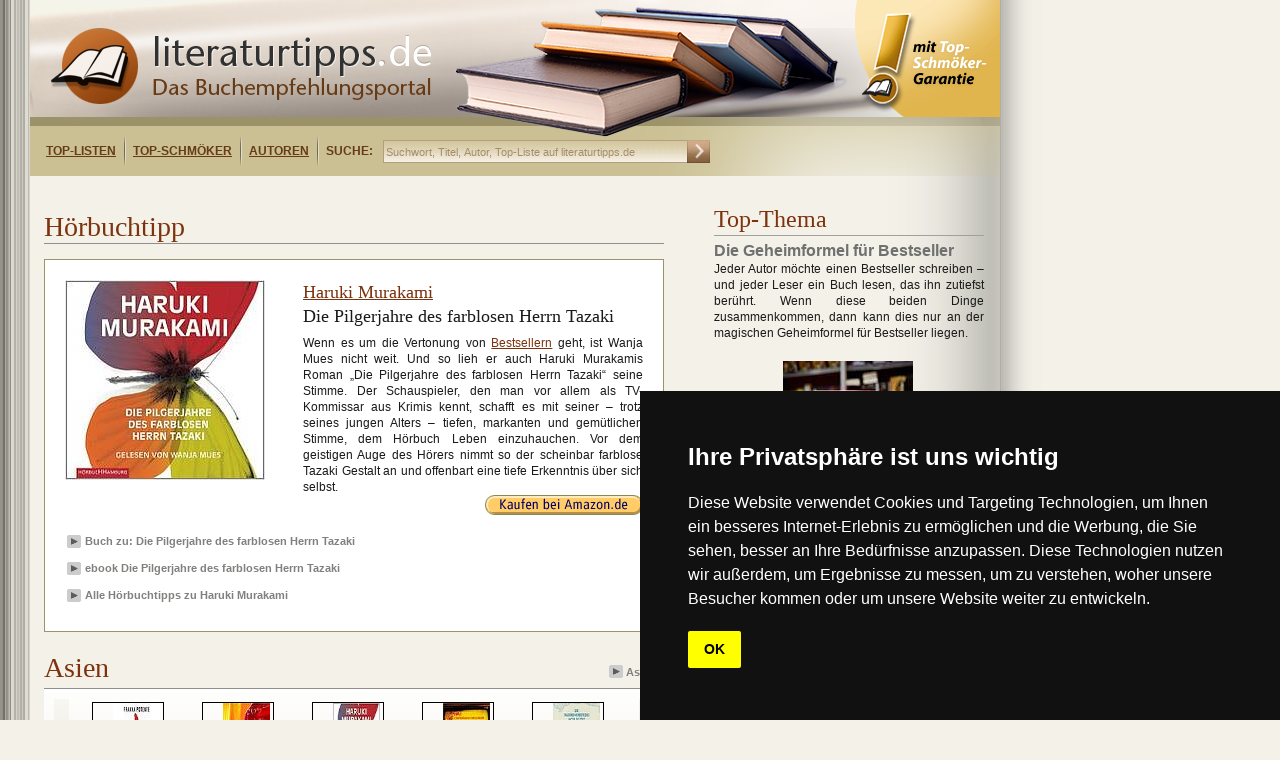

--- FILE ---
content_type: text/html;charset=utf-8
request_url: https://www.literaturtipps.de/hoerbuch/detail/asien/murakami/die_pilgerjahre_des_farblosen_herrn_tazaki-1.html
body_size: 7748
content:
<?xml version="1.0" encoding="utf-8"?>
<!DOCTYPE html
    PUBLIC "-//W3C//DTD XHTML 1.0 Transitional//EN"
    "http://www.w3.org/TR/xhtml1/DTD/xhtml1-transitional.dtd">
<html xml:lang="de" lang="de" xmlns="http://www.w3.org/1999/xhtml">
<head>

<meta http-equiv="Content-Type" content="text/html; charset=utf-8" />
<!-- 
	This website is powered by TYPO3 - inspiring people to share!
	TYPO3 is a free open source Content Management Framework initially created by Kasper Skaarhoj and licensed under GNU/GPL.
	TYPO3 is copyright 1998-2017 of Kasper Skaarhoj. Extensions are copyright of their respective owners.
	Information and contribution at http://typo3.org/
-->

<base href="https://www.literaturtipps.de/" />


<meta name="generator" content="TYPO3 CMS" />
<meta name="KEYWORDS" content="Die Pilgerjahre des farblosen Herrn Tazaki, Haruki Murakami" />
<meta name="DESCRIPTION" content="" />


<link rel="stylesheet" type="text/css" href="typo3temp/stylesheet_159ad950e8.css?1749540171" media="all" />





<script type="text/javascript">
/*<![CDATA[*/
/*_scriptCode*/

			// decrypt helper function
		function decryptCharcode(n,start,end,offset) {
			n = n + offset;
			if (offset > 0 && n > end) {
				n = start + (n - end - 1);
			} else if (offset < 0 && n < start) {
				n = end - (start - n - 1);
			}
			return String.fromCharCode(n);
		}
			// decrypt string
		function decryptString(enc,offset) {
			var dec = "";
			var len = enc.length;
			for(var i=0; i < len; i++) {
				var n = enc.charCodeAt(i);
				if (n >= 0x2B && n <= 0x3A) {
					dec += decryptCharcode(n,0x2B,0x3A,offset);	// 0-9 . , - + / :
				} else if (n >= 0x40 && n <= 0x5A) {
					dec += decryptCharcode(n,0x40,0x5A,offset);	// A-Z @
				} else if (n >= 0x61 && n <= 0x7A) {
					dec += decryptCharcode(n,0x61,0x7A,offset);	// a-z
				} else {
					dec += enc.charAt(i);
				}
			}
			return dec;
		}
			// decrypt spam-protected emails
		function linkTo_UnCryptMailto(s) {
			location.href = decryptString(s,-4);
		}
		

/*]]>*/
</script>


<title>Hörbuch:&nbsp;Die Pilgerjahre des farblosen Herrn Tazaki von Haruki Murakami&nbsp;- literaturtipps.de</title><!-- marketplace.zanox.com verification -->
<meta name="verification" content="8689f3511bba52aaa6bb2dfe87c37273" />
<!-- TradeDoubler site verification 2324544 -->
<link href="/fileadmin/layout/css/style.css" type="text/css"  rel="stylesheet" />
<link rel="shortcut icon"  type="image/x-icon"  href="favicon.ico" />
    
    
<!-- Cookie Consent by https://www.FreePrivacyPolicy.com -->
<script type="text/javascript" src="//www.freeprivacypolicy.com/public/cookie-consent/4.0.0/cookie-consent.js" charset="UTF-8"></script>
<script type="text/javascript" charset="UTF-8">
document.addEventListener('DOMContentLoaded', function () {
cookieconsent.run({"notice_banner_type":"simple","consent_type":"implied","palette":"dark","language":"de","page_load_consent_levels":["strictly-necessary","functionality","tracking","targeting"],"notice_banner_reject_button_hide":false,"preferences_center_close_button_hide":false,"page_refresh_confirmation_buttons":false,"website_name":"https://www.literaturtipps.de/","website_privacy_policy_url":"https://www.literaturtipps.de/cookiepolicy.html"});
});
</script>

<noscript>Cookie Consent by <a href="https://www.freeprivacypolicy.com/" rel="nofollow noopener">Free Privacy Policy website</a></noscript>
<!-- End Cookie Consent -->


<script type="text/javascript" src="/typo3conf/ext/bookonline/res/jquery.js"></script>
<script type="text/javascript" src="/typo3conf/ext/bookonline/res/easySlider.js"></script>    <link rel="stylesheet" type="text/css" href="/fileadmin/layout/css/Safari_StyleSheet.css" />
<meta property="og:image" content="https://www.literaturtipps.de/typo3temp/_processed_/csm_Die_Pilgerjahre_des_farblosen_Herrn_Tazaki_audio_59583cc849.jpg"/>


</head>
<body>

           <!--TYPO3SEARCH_begin-->
	<!--  CONTENT ELEMENT, uid:295/list [begin] -->
		<div id="c295" class="csc-default" >
		<!--  Plugin inserted: [begin] -->
			
		<!--  Plugin inserted: [end] -->
			</div>
	<!--  CONTENT ELEMENT, uid:295/list [end] -->
		<!--TYPO3SEARCH_end--><div class="main">    	<div class="inner_main">        	<div class="logo">            	<div class="main_logo"><a href="https://www.literaturtipps.de/"><img src="fileadmin/layout/image/logo.png" width="381" height="76" alt="Logo literaturtipps.de" title="Buchtipps" /></a></div>                <div class="menu">                	<div class="menu_inner">                	<ul><li><a href="top_listen.html" title="Top-Listen">Top-Listen</a></li><li><a href="top_schmoeker.html" title="Top-Schmöker">Top-Schmöker</a></li><li><a href="autoren.html" title="Autoren">Autoren</a></li></ul>                    <ul>                        <li class="suche">SUCHE:</li>                    </ul>                    </div>                    <div class="search">                        <form action="https://www.literaturtipps.de/suchergebnisse/" method="get">                            <input type="text" name="tx_bookonline_pi1[sword]" size="30" onfocus="if (this.value == 'Suchwort, Titel, Autor, Top-Liste auf literaturtipps.de') this.value = '';" onblur="if (this.value == '') this.value = 'Suchwort, Titel, Autor, Top-Liste auf literaturtipps.de';" value="Suchwort, Titel, Autor, Top-Liste auf literaturtipps.de" />                            <input class="go" type="image" src="fileadmin/layout/image/search_go.png" alt="Suchen" />                        </form>                </div>                    <div class="right_menu">                   		                   </div>              </div>            </div>        </div>              <div class="maincontent">         		  <div class="maincontent_left"><!--TYPO3SEARCH_begin-->
	<!--  CONTENT ELEMENT, uid:302/html [begin] -->
		<div id="c302" class="csc-default" >
		<!--  Raw HTML content: [begin] -->
			<div style="margin:10px 0 0 10px;">
<script type="text/javascript"><!--
google_ad_client = "ca-pub-5786084841132989";
/* Littipps Linkblockzeile */
google_ad_slot = "9386728035";
google_ad_width = 468;
google_ad_height = 15;
//-->
</script>
<script type="text/javascript" src="https://pagead2.googlesyndication.com/pagead/show_ads.js"></script>
</div>
		<!--  Raw HTML content: [end] -->
			</div>
	<!--  CONTENT ELEMENT, uid:302/html [end] -->
		
	<!--  CONTENT ELEMENT, uid:102/html [begin] -->
		<div id="c102" class="csc-default" >
		<!--  Raw HTML content: [begin] -->
			<style type="text/css"><!-- 
.single .bookitem .detail_right  {width:340px;}
*html .single .bookitem .detail_right  {width:365px;padding-right:30px;}
.detail_right h1 {width: 340px;}
--></style>

		<!--  Raw HTML content: [end] -->
			</div>
	<!--  CONTENT ELEMENT, uid:102/html [end] -->
		
	<!--  CONTENT ELEMENT, uid:23/list [begin] -->
		<div id="c23" class="csc-default" >
		<!--  Plugin inserted: [begin] -->
			


	<!--

		BEGIN: Content of extension "bookonline", plugin "tx_bookonline_pi1"

	-->
	<div class="tx-bookonline-pi1">
		
<div class="single">
  <div class="left_top">
    <div class="top_leftcontent"><span>H&ouml;rbuchtipp</span></div>
  </div>
  <div class="bookitem">
    <div class="left">  
      <div class="img"><a href='http://www.amazon.de/gp/product/B00HEQNWX0?ie=UTF8&camp=1638&creativeASIN=B00HEQNWX0&linkCode=xm2&tag=literaturtide-21' rel='nofollow' target='_blank'><img src="typo3temp/_processed_/csm_Die_Pilgerjahre_des_farblosen_Herrn_Tazaki_audio_59583cc849.jpg" width="200" height="200"  width = 200 height=200  alt=""  border="0" /></a> <div></div></div>
    </div>
    <div class="detail_right">
      <h2><a href="autor/kurzbeschreibung/murakami.html" title="Haruki Murakami">Haruki Murakami</a></h2>
      <h1>Die Pilgerjahre des farblosen Herrn Tazaki</h1>
      <p>Wenn es um die Vertonung von <a href="topthema/thema/die-geheimformel-fuer-bestseller.html" target="_blank">Bestsellern</a> geht, ist Wanja Mues nicht weit. Und so lieh er auch Haruki Murakamis Roman „Die Pilgerjahre des farblosen Herrn Tazaki“ seine Stimme. Der Schauspieler, den man vor allem als TV-Kommissar aus Krimis kennt, schafft es mit seiner – trotz seines jungen Alters – tiefen, markanten und gemütlichen Stimme, dem Hörbuch Leben einzuhauchen. Vor dem geistigen Auge des Hörers nimmt so der scheinbar farblose Tazaki Gestalt an und offenbart eine tiefe Erkenntnis über sich selbst.</p>
    </div>
    <div style="clear:both;"></div>
    <div class="right_stuff">
      <div class="url"><a href='http://www.amazon.de/gp/product/B00HEQNWX0?ie=UTF8&camp=1638&creativeASIN=B00HEQNWX0&linkCode=xm2&tag=literaturtide-21' rel='nofollow' target='_blank'><div class='order'></div></a></div>
      <!--div class="isbn">ISBN: </div>
      <div class="verlag"></div-->
    </div>
    <script type="text/javascript" src="https://apis.google.com/js/plusone.js"></script>

    <div class="buttons">
      
      <iframe src="https://www.facebook.com/plugins/like.php?href=https://www.literaturtipps.de/hoerbuch/detail/asien/murakami/die_pilgerjahre_des_farblosen_herrn_tazaki-1.html&amp;layout=button_count&amp;show_faces=true&amp;width=220&amp;action=like&amp;font=verdana&amp;colorscheme=light&amp;height=21" scrolling="no" frameborder="0" 
      style="border:none; overflow:hidden; width:150px; height:40px; margin: 0px 0 0 0px;float:left;" allowTransparency="true">
      </iframe><div style="width:100px; height:40px;display:inline-block;float: left;"><g:plusone size="medium" ></g:plusone></div>
      
      <div class='add_book_info'><div class='button_img'><img alt=''  src='fileadmin/layout/image/arrow.png' /> </div><div class='links_bottom'><a  href="buch/detail/asienromane/murakami/die_pilgerjahre_des_farblosen_herrn_tazaki.html" title="Buch zu: Die Pilgerjahre des farblosen Herrn Tazaki">Buch zu: Die Pilgerjahre des farblosen Herrn Tazaki</a></div></div><div class='add_book_info'><div class='button_img'><img alt=''  src='fileadmin/layout/image/arrow.png' /> </div><div class='links_bottom'><a target='_blank' href='http://www.amazon.de/gp/product/B00FWTMSU4?ie=UTF8&camp=1638&creativeASIN=B00FWTMSU4&linkCode=xm2&tag=literaturtide-21' rel='nofollow'>ebook Die Pilgerjahre des farblosen Herrn Tazaki</a></div></div><div class='autor'><div class='button_img'><img alt=''  src='fileadmin/layout/image/arrow.png' /> </div><div class='links_bottom'><a href='autoren/hoerbuecheruebersicht/autor_2/murakami.html' title='Alle H&ouml;rbuchtipps zu Haruki Murakami'>Alle H&ouml;rbuchtipps zu Haruki Murakami</a></div></div></div>
  </div>
</div>

	</div>
	
	<!-- END: Content of extension "bookonline", plugin "tx_bookonline_pi1" -->

	
		<!--  Plugin inserted: [end] -->
			</div>
	<!--  CONTENT ELEMENT, uid:23/list [end] -->
		
	<!--  CONTENT ELEMENT, uid:24/list [begin] -->
		<div id="c24" class="csc-default" >
		<!--  Plugin inserted: [begin] -->
			


	<!--

		BEGIN: Content of extension "bookonline", plugin "tx_bookonline_pi1"

	-->
	<div class="tx-bookonline-pi1">
		<div class="slider">  <div class="left_top">    <div class="top_leftcontent"><span>Asien</span></div>    <div class="top_rightcontent">      <div class="links"><a href="listenansicht_hoerbuecher/toplist/asien-2.html"><img alt="" src="fileadmin/layout/image/arrow.png" border="0" height="13" width="14" />Asien</a></div>    </div>  </div>    <script type="text/javascript">    $(document).ready(function(){	    	$("#slider145").easySlider({    		auto: false,    		continuous: true,    		prevText: "<div id='prevBtn'></div>",    		nextText: "<div id='nextBtn'></div>",				nextId: "slidernext145",				prevId: "sliderprev145"    	});    });  </script>  <style type="text/css">  /*Slider*/  .slider_bg    {background:url(fileadmin/layout/image/slider_bg.png) repeat-x;height:135px;width:620px;clear:both;position:relative;}  #content      {position:relative;clear:both;left:30px;top:10px;}  #slider145 .exclamation {position:relative;width: 20px;height: 38px;top:-73px;left:53px; float:left;background: url(fileadmin/layout/image/exclamation_small.png) no-repeat;}  #slider145 .imgs {margin-top:3px;}    /* image replacement */  .graphic, #prevBtn145, #nextBtn145  {margin:0;padding:0;display:block;overflow:hidden;text-indent:-8000px;}    /* Easy Slider */  #slider145 ul, #slider145 li                    {margin:0;padding:0;list-style:none;}     /*define width and height of list item (slide) entire slider area will adjust according to the parameters provided here*/  #slider145 li                                {width:565px;height:110px;overflow:hidden;/*margin-top:5px;*/}	  #prevBtn, #nextBtn                {display:block;height:110px;width:15px;position:absolute;left:-20px;top: 0px;z-index:1000;background:url(fileadmin/layout/image/pre.jpg) no-repeat 0 0;}	  #nextBtn      {left:565px;background:url(fileadmin/layout/image/next.jpg) no-repeat 0 0;}														  .item         {float:left;width:110px;height:106px;border:0px solid #000;}  .item .imgs   {width:70px;height:70px;margin:0 18px;overflow:hidden;}  .item .imgs a {width:70px;height:70px;overflow:hidden;}  .item .title  {padding:2px 2px 0 2px;height:32px;border:0px solid #000;clear:both;text-align:center;bottom:0px;border:0px solid #000;}  .item .title a {color:#000;font-size:11px;line-height:11px;font-family:Lucida Grande, Arial;}   </style>    <div class="slider_bg">  <div id="content">    <div id="slider145">  		<ul>      	<li>  <div class="item">    <div class="imgs"><a href="hoerbuch/detail/asien/potente/zehn_stories.html" title="Zehn: Stories"><img src="typo3temp/_processed_/csm_Zehn_audio_cf26149c6b.jpg" width="70" height="70"   alt=""  border="0" /></a> <div class='exclamation' style='background:none;'></div></div>    <p class="title"><a href="hoerbuch/detail/asien/potente/zehn_stories.html" title="Zehn: Stories">Zehn: Stories</a></p>  </div>  <div class="item">    <div class="imgs"><a href="hoerbuch/detail/liebesromane/sendker/das_herzenhoeren.html" title="Das Herzenhören"><img src="typo3temp/_processed_/csm_Das_Herzenhoeren_audio_4026807aac.jpg" width="70" height="70"   alt=""  border="0" /></a> <div class='exclamation' style='background:none;'></div></div>    <p class="title"><a href="hoerbuch/detail/liebesromane/sendker/das_herzenhoeren.html" title="Das Herzenhören">Das Herzenhören</a></p>  </div>  <div class="item">    <div class="imgs"><a href="hoerbuch/detail/asien/murakami/die_pilgerjahre_des_farblosen_herrn_tazaki-1.html" title="Die Pilgerjahre des farblosen Herrn Tazaki"><img src="typo3temp/_processed_/csm_Die_Pilgerjahre_des_farblosen_Herrn_Tazaki_audio_6b1d542250.jpg" width="70" height="70"   alt=""  border="0" /></a> <div class='exclamation' style='background:none;'></div></div>    <p class="title"><a href="hoerbuch/detail/asien/murakami/die_pilgerjahre_des_farblosen_herrn_tazaki-1.html" title="Die Pilgerjahre des farblosen Herrn Tazaki">Die Pilgerjahre des farblosen Herrn Tazaki</a></p>  </div>  <div class="item">    <div class="imgs"><a href="hoerbuch/detail/asien/choudhury/der_kleine_koenig_von_bombay-1.html" title="Der kleine König von Bombay"><img src="typo3temp/_processed_/csm_Der_kleine_Koenig_von_Bombay_audio_8cdd49747e.jpg" width="70" height="70"   alt=""  border="0" /></a> <div class='exclamation' style='background:none;'></div></div>    <p class="title"><a href="hoerbuch/detail/asien/choudhury/der_kleine_koenig_von_bombay-1.html" title="Der kleine König von Bombay">Der kleine König von Bombay</a></p>  </div>  <div class="item">    <div class="imgs"><a href="hoerbuch/detail/asien/mitchell/die_tausend_herbste_des_jacob_de_zoet.html" title="Die tausend Herbste des Jacob de Zoet"><img src="typo3temp/_processed_/csm_Die_tausend_Herbste_des_Jacob_de_Zoet_audio_80bf545186.jpg" width="70" height="70"   alt=""  border="0" /></a> <div class='exclamation' style='background:none;'></div></div>    <p class="title"><a href="hoerbuch/detail/asien/mitchell/die_tausend_herbste_des_jacob_de_zoet.html" title="Die tausend Herbste des Jacob de Zoet">Die tausend Herbste des Jacob de Zoet</a></p>  </div></li><li>  <div class="item">    <div class="imgs"><a href="hoerbuch/detail/asien/higashino/verdaechtige_geliebte-1.html" title="Verdächtige Geliebte"><img src="typo3temp/_processed_/csm_Verdaechtige_Geliebte_audio_7d25ccf0a5.jpg" width="70" height="70"   alt=""  border="0" /></a> <div class='exclamation' style='background:none;'></div></div>    <p class="title"><a href="hoerbuch/detail/asien/higashino/verdaechtige_geliebte-1.html" title="Verdächtige Geliebte">Verdächtige Geliebte</a></p>  </div>  <div class="item">    <div class="imgs"><a href="hoerbuch/detail/asien/sendker/herzenstimmen-1.html" title="Herzenstimmen"><img src="typo3temp/_processed_/csm_Herzenstimmen_audio_e5d3b85e38.jpg" width="70" height="70"   alt=""  border="0" /></a> <div class='exclamation' style='background:none;'></div></div>    <p class="title"><a href="hoerbuch/detail/asien/sendker/herzenstimmen-1.html" title="Herzenstimmen">Herzenstimmen</a></p>  </div>  <div class="item">    <div class="imgs"><a href="hoerbuch/detail/asien/trojanow/der_weltensammler-1.html" title="Der Weltensammler"><img src="typo3temp/_processed_/csm_Der_Weltensammler_audio_01_a0b0f9fbe0.jpg" width="70" height="70"   alt=""  border="0" /></a> <div class='exclamation' style='background:none;'></div></div>    <p class="title"><a href="hoerbuch/detail/asien/trojanow/der_weltensammler-1.html" title="Der Weltensammler">Der Weltensammler</a></p>  </div>  <div class="item">    <div class="imgs"><a href="hoerbuch/detail/asien/baricco/seide-1.html" title="Seide"><img src="typo3temp/_processed_/csm_Seide_audio_8a1bcb6f76.jpg" width="70" height="70"   alt=""  border="0" /></a> <div class='exclamation' style='background:none;'></div></div>    <p class="title"><a href="hoerbuch/detail/asien/baricco/seide-1.html" title="Seide">Seide</a></p>  </div>      </ul>    </div>  </div>  </div></div>    
	</div>
	
	<!-- END: Content of extension "bookonline", plugin "tx_bookonline_pi1" -->

	
		<!--  Plugin inserted: [end] -->
			</div>
	<!--  CONTENT ELEMENT, uid:24/list [end] -->
		
	<!--  CONTENT ELEMENT, uid:306/html [begin] -->
		<div id="c306" class="csc-default" >
		<!--  Raw HTML content: [begin] -->
			<div style="margin-top:40px;"><!--JavaScript Tag // Tag for network 682: MAIRDUMONT // Website: dumontreise.de // Page: 1_literaturtipps.de // Placement: 1_literaturtipps.de-RoS-300 x 250 (3159174) // created at: Apr 13, 2011 3:21:56 PM-->
<script language="javascript">
<!--
if (window.adgroupid == undefined) {
	window.adgroupid = Math.round(Math.random() * 1000);
}
document.write('<scr'+'ipt language="javascript1.1" src="https://adserver.adtech.de/addyn|3.0|682|3159174|0|170|ADTECH;loc=100;target=_blank;key=adsense+key2+key3+key4;grp='+window.adgroupid+';misc='+new Date().getTime()+'"></scri'+'pt>');
//-->
</script><noscript><a href="https://adserver.adtech.de/adlink|3.0|682|3159174|0|170|ADTECH;loc=300;key=adsense+key2+key3+key4" target="_blank"><img src="https://adserver.adtech.de/adserv|3.0|682|3159174|0|170|ADTECH;loc=300;key=adsense+key2+key3+key4" border="0" width="300" height="250"></a></noscript>
<!-- End of JavaScript Tag -->
</div>
		<!--  Raw HTML content: [end] -->
			</div>
	<!--  CONTENT ELEMENT, uid:306/html [end] -->
		<!--TYPO3SEARCH_end--></div>                                                            <div class="maincontent_right"><!--TYPO3SEARCH_begin-->
	<!--  CONTENT ELEMENT, uid:246/list [begin] -->
		<div id="c246" class="csc-default" >
		<!--  Plugin inserted: [begin] -->
			


	<!--

		BEGIN: Content of extension "so_topthema", plugin "tx_sotopthema_pi1"

	-->
	<div class="tx-sotopthema-pi1">
		

  <div class="mainright_second">
    <div class="right_secondtop">
      <div class="second_rightheader"><h3>Top-Thema</h3></div>
    </div>
    
    <div class="rightsecond_contents">
    	<span class="h4header">Die Geheimformel für Bestseller</span>
      <p>Jeder Autor möchte einen Bestseller schreiben – und jeder Leser ein Buch lesen, das ihn zutiefst berührt. Wenn diese beiden Dinge zusammenkommen, dann kann dies nur an der magischen Geheimformel für Bestseller liegen. </p>
    </div>
    
    <div class="right_img">
   	   <a href="topthema/thema/die_geheimformel_fuer_bestseller.html" title="Die Geheimformel für Bestseller"><img src="typo3temp/_processed_/csm_Bestseller_Buchladen_Teaser_cb21de05e7.jpg" width="130" height="195"   alt="Wie wird aus einem normalen Buch eigentlich ein Bestseller?" title="Wie wird aus einem normalen Buch eigentlich ein Bestseller?"  border="0" /></a>
    </div>
    
    <div class="buttons">
      <div class="rightsecond_bottom">
        <div class="links_bottom abstand"><a href="topthema/thema/die_geheimformel_fuer_bestseller.html" title="Die Geheimformel für Bestseller">Die Geheimformel für Bestseller</a></div>
      </div>
    </div>
    
<table border="0" cellpadding="0" cellspacing="0">
	<tr>
		
		<td align="left" valign="middle"><div style="margin-top:0px; margin-right:0px; margin-bottom:0px; margin-left:0px; "><div style="display:block;float:left;clear:both;padding-left:10px;padding-bottom:25px;padding-top:5px">
<script type="text/javascript">
<!--
google_ad_client = "pub-5786084841132989";
/* 234x60 Text, Erstellt 04.11.10 */
google_ad_slot = "4514581208";
google_ad_width = 234;
google_ad_height = 60;
//-->
</script>
<script type="text/javascript"
src="https://pagead2.googlesyndication.com/pagead/show_ads.js">
</script>
</div></div>
</td>
		
	</tr>
</table>

  </div>



  <div class="mainright_second">
    <div class="right_secondtop">
      <div class="second_rightheader"><h3>Top-Thema</h3></div>
    </div>
    
    <div class="rightsecond_contents">
    	<span class="h4header">Hörbuch Backstage: Wie gute Hörbücher entstehen</span>
      <p>Gute Hörbücher nehmen uns gefangen, beflügeln unsere Fantasie und lassen uns nicht mehr los, bis wir sie vollends durchgehört haben. Doch wie entsteht so ein gutes Hörbuch? Worauf kommt es dabei an? Lesen Sie hier mehr. </p>
    </div>
    
    <div class="right_img">
   	   <a href="topthema/thema/hoerbuch_backstage_wie_gute_hoerbuecher_entstehen.html" title="Hörbuch Backstage: Wie gute Hörbücher entstehen"><img src="typo3temp/_processed_/csm_Gute_Hoerbuecher_Buecher_Kopfhoerer_67d744edd6.jpg" width="130" height="195"   alt="Gute Hörbücher sind mehr als einfach nur hörbare Bücher." title="Gute Hörbücher sind mehr als einfach nur hörbare Bücher."  border="0" /></a>
    </div>
    
    <div class="buttons">
      <div class="rightsecond_bottom">
        <div class="links_bottom abstand"><a href="topthema/thema/hoerbuch_backstage_wie_gute_hoerbuecher_entstehen.html" title="Hörbuch Backstage: Wie gute Hörbücher entstehen">Hörbuch Backstage: Wie gute Hörbücher entstehen</a></div>
      </div>
    </div>
    
<table border="0" cellpadding="0" cellspacing="0">
	<tr>
		
		<td align="left" valign="middle"><div style="margin-top:0px; margin-right:0px; margin-bottom:0px; margin-left:0px; "><div style="display:block;float:left;clear:both;padding-left:10px;padding-bottom:25px;padding-top:5px">
<script type="text/javascript">
<!--
google_ad_client = "pub-5786084841132989";
/* 234x60 Text, Erstellt 04.11.10 */
google_ad_slot = "4514581208";
google_ad_width = 234;
google_ad_height = 60;
//-->
</script>
<script type="text/javascript"
src="https://pagead2.googlesyndication.com/pagead/show_ads.js">
</script>
</div></div>
</td>
		
	</tr>
</table>

  </div>


	</div>
	
	<!-- END: Content of extension "so_topthema", plugin "tx_sotopthema_pi1" -->

	
		<!--  Plugin inserted: [end] -->
			</div>
	<!--  CONTENT ELEMENT, uid:246/list [end] -->
		
	<!--  CONTENT ELEMENT, uid:173/html [begin] -->
		<div id="c173" class="csc-default" >
		<!--  Raw HTML content: [begin] -->
			<div id="fb-root"></div>
<script>(function(d, s, id) {
  var js, fjs = d.getElementsByTagName(s)[0];
  if (d.getElementById(id)) return;
  js = d.createElement(s); js.id = id;
  js.src = "//connect.facebook.net/de_DE/sdk.js#xfbml=1&version=v2.3";
  fjs.parentNode.insertBefore(js, fjs);
}(document, 'script', 'facebook-jssdk'));</script>

<div class="fb-page" data-href="facebook.com/literaturtipps" data-width="280" data-hide-cover="false" data-show-facepile="true" data-show-posts="false"
style="display: inline-block;height: 150px;width: 280px;left: 30px;overflow: hidden;" 
><div class="fb-xfbml-parse-ignore"><blockquote cite="facebook.com/literaturtipps"><a href="https://www.facebook.com/literaturtipps">literaturtipps.de</a></blockquote></div></div>

		<!--  Raw HTML content: [end] -->
			</div>
	<!--  CONTENT ELEMENT, uid:173/html [end] -->
		<!--TYPO3SEARCH_end--></div>     </div><div class="skyscraper"><iframe src="https://rcm-eu.amazon-adsystem.com/e/cm?o=3&p=14&l=ur1&category=prime_video&banner=1YXGPENSEEXB9KZRBQ82&f=ifr&linkID=1fd76f7e2ba7d1b43d28923dc442fe1a&t=literaturtide-21&tracking_id=literaturtide-21" width="160" height="600" scrolling="no" border="0" marginwidth="0" style="border:none;" frameborder="0" sandbox="allow-scripts allow-same-origin allow-popups allow-top-navigation-by-user-activation"></iframe></div>                   <div class="footermain">        	<div id="spacer"></div>        	<div class="footer">            		<div class="footer_left">                    	<div class="leftfooter">                        	<span class="h6header">©2026&nbsp;by literaturtipps.de, all rights reserved</span>                        </div>                        <div class="rightfooter">                        	<ul><li><a href="impressum.html">Impressum</a></li><li>&Iota;</li><li><a href="kontakt.html">Kontakt</a></li><li>&Iota;</li><li><a href="cookiepolicy.html">Datenschutz</a></li><li>&Iota;</li><li><a href="sitemap.html">sitemap</a></li></ul>                        </div>                                            </div>                    <div class="footer_right">                        <div class="rfooter">                        	<span class="h6header">webdesign: Interweave-media.se</span>                        </div>                    </div>            </div>            	        </div></div>



    <script>
var gaProperty = 'UA-1542439-16';
// Disable tracking if the opt-out cookie exists.
var disableStr = 'ga-disable-' + gaProperty;
if (document.cookie.indexOf(disableStr + '=true') > -1) {
  window[disableStr] = true;
}
// Opt-out function
function gaOptout() {
  document.cookie = disableStr + '=true; expires=Thu, 31 Dec 2099 23:59:59 UTC; path=/';
  window[disableStr] = true;
}
</script>

<script type="text/javascript">
  var _gaq = _gaq || [];
  _gaq.push(['_setAccount', 'UA-1542439-16']);
  _gaq.push(['_trackPageview']);
  (function() {
    var ga = document.createElement('script'); ga.type = 'text/javascript'; ga.async = true;
    ga.src = ('https:' == document.location.protocol ? 'https://ssl' : 'https://www') + '.google-analytics.com/ga.js';
    var s = document.getElementsByTagName('script')[0]; s.parentNode.insertBefore(ga, s);
  })();
</script>
<script type="text/javascript" src="https://apis.google.com/js/plusone.js"></script>


</body>
</html>
<!-- Parsetime: 0ms -->

--- FILE ---
content_type: text/html; charset=utf-8
request_url: https://accounts.google.com/o/oauth2/postmessageRelay?parent=https%3A%2F%2Fwww.literaturtipps.de&jsh=m%3B%2F_%2Fscs%2Fabc-static%2F_%2Fjs%2Fk%3Dgapi.lb.en.2kN9-TZiXrM.O%2Fd%3D1%2Frs%3DAHpOoo_B4hu0FeWRuWHfxnZ3V0WubwN7Qw%2Fm%3D__features__
body_size: 163
content:
<!DOCTYPE html><html><head><title></title><meta http-equiv="content-type" content="text/html; charset=utf-8"><meta http-equiv="X-UA-Compatible" content="IE=edge"><meta name="viewport" content="width=device-width, initial-scale=1, minimum-scale=1, maximum-scale=1, user-scalable=0"><script src='https://ssl.gstatic.com/accounts/o/2580342461-postmessagerelay.js' nonce="_IK76BKwzGj6K2b9MFDg-w"></script></head><body><script type="text/javascript" src="https://apis.google.com/js/rpc:shindig_random.js?onload=init" nonce="_IK76BKwzGj6K2b9MFDg-w"></script></body></html>

--- FILE ---
content_type: text/html; charset=utf-8
request_url: https://www.google.com/recaptcha/api2/aframe
body_size: 266
content:
<!DOCTYPE HTML><html><head><meta http-equiv="content-type" content="text/html; charset=UTF-8"></head><body><script nonce="AkS7MbmvHPm73cPDwlhmUw">/** Anti-fraud and anti-abuse applications only. See google.com/recaptcha */ try{var clients={'sodar':'https://pagead2.googlesyndication.com/pagead/sodar?'};window.addEventListener("message",function(a){try{if(a.source===window.parent){var b=JSON.parse(a.data);var c=clients[b['id']];if(c){var d=document.createElement('img');d.src=c+b['params']+'&rc='+(localStorage.getItem("rc::a")?sessionStorage.getItem("rc::b"):"");window.document.body.appendChild(d);sessionStorage.setItem("rc::e",parseInt(sessionStorage.getItem("rc::e")||0)+1);localStorage.setItem("rc::h",'1770151365378');}}}catch(b){}});window.parent.postMessage("_grecaptcha_ready", "*");}catch(b){}</script></body></html>